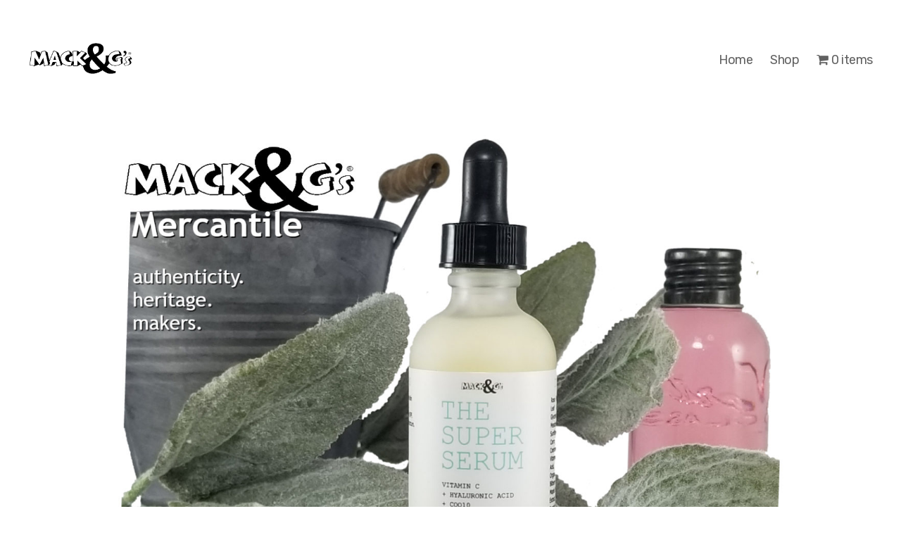

--- FILE ---
content_type: text/html; charset=UTF-8
request_url: https://mackandgs.com/
body_size: 13849
content:
<!DOCTYPE html><html class="no-js" lang="en-US" prefix="og: https://ogp.me/ns#"><head><meta charset="UTF-8"><meta name="viewport" content="width=device-width, initial-scale=1.0"><link rel="profile" href="https://gmpg.org/xfn/11"><style>img:is([sizes="auto" i],[sizes^="auto," i]){contain-intrinsic-size:3000px 1500px}</style> <script data-cfasync="false" data-pagespeed-no-defer>var pys_datalayer_name = "dataLayer";
	window.dataLayer = window.dataLayer || [];</script> <title>Home - Mack&amp;G&#039;s</title><link rel="stylesheet" href="https://fonts.googleapis.com/css?family=Roboto%3A100%2C100italic%2C200%2C200italic%2C300%2C300italic%2C400%2C400italic%2C500%2C500italic%2C600%2C600italic%2C700%2C700italic%2C800%2C800italic%2C900%2C900italic%7CRoboto%20Slab%3A100%2C100italic%2C200%2C200italic%2C300%2C300italic%2C400%2C400italic%2C500%2C500italic%2C600%2C600italic%2C700%2C700italic%2C800%2C800italic%2C900%2C900italic%7CRubik%3Awght%40300%3B400%3B700%3B900&#038;display=swap" /><link rel="stylesheet" href="https://mackandgs.com/wp-content/cache/min/1/f082ca5ae32cb4ed6f4561bae21a1977.css" data-minify="1" /><meta name="description" content="In 1973 my parents (Mack &amp; Gloria) began selling their handcrafted skincare, jewelry, and leather goods to friends and family. As young adults in the"/><meta name="robots" content="follow, index, max-snippet:-1, max-video-preview:-1, max-image-preview:large"/><link rel="canonical" href="https://mackandgs.com/" /><meta property="og:locale" content="en_US" /><meta property="og:type" content="website" /><meta property="og:title" content="Home - Mack&amp;G&#039;s" /><meta property="og:description" content="In 1973 my parents (Mack &amp; Gloria) began selling their handcrafted skincare, jewelry, and leather goods to friends and family. As young adults in the" /><meta property="og:url" content="https://mackandgs.com/" /><meta property="og:site_name" content="Mack&amp;G&#039;s" /><meta property="og:updated_time" content="2020-09-17T23:11:52+00:00" /><meta property="og:image" content="https://mackandgs.com/wp-content/uploads/2020/08/Mack-Homepage-Banner-1.jpg" /><meta property="og:image:secure_url" content="https://mackandgs.com/wp-content/uploads/2020/08/Mack-Homepage-Banner-1.jpg" /><meta property="og:image:width" content="1600" /><meta property="og:image:height" content="1066" /><meta property="og:image:alt" content="Home" /><meta property="og:image:type" content="image/jpeg" /><meta property="article:published_time" content="2020-07-23T09:29:07+00:00" /><meta property="article:modified_time" content="2020-09-17T23:11:52+00:00" /><meta name="twitter:card" content="summary_large_image" /><meta name="twitter:title" content="Home - Mack&amp;G&#039;s" /><meta name="twitter:description" content="In 1973 my parents (Mack &amp; Gloria) began selling their handcrafted skincare, jewelry, and leather goods to friends and family. As young adults in the" /><meta name="twitter:image" content="https://mackandgs.com/wp-content/uploads/2020/08/Mack-Homepage-Banner-1.jpg" /><meta name="twitter:label1" content="Written by" /><meta name="twitter:data1" content="Mack" /><meta name="twitter:label2" content="Time to read" /><meta name="twitter:data2" content="Less than a minute" /> <script type="application/ld+json" class="rank-math-schema">{"@context":"https://schema.org","@graph":[{"@type":"Organization","@id":"https://mackandgs.com/#organization","name":"Mack&amp;G\\'s","url":"https://mackandgs.com","logo":{"@type":"ImageObject","@id":"https://mackandgs.com/#logo","url":"https://mackandgs.com/wp-content/uploads/2020/08/Mack-Gs-Logo-Square.jpg","contentUrl":"https://mackandgs.com/wp-content/uploads/2020/08/Mack-Gs-Logo-Square.jpg","caption":"Mack&amp;G\\'s","inLanguage":"en-US","width":"950","height":"950"}},{"@type":"WebSite","@id":"https://mackandgs.com/#website","url":"https://mackandgs.com","name":"Mack&amp;G\\'s","publisher":{"@id":"https://mackandgs.com/#organization"},"inLanguage":"en-US","potentialAction":{"@type":"SearchAction","target":"https://mackandgs.com/?s={search_term_string}","query-input":"required name=search_term_string"}},{"@type":"ImageObject","@id":"https://mackandgs.com/wp-content/uploads/2020/08/Mack-Homepage-Banner-1.jpg","url":"https://mackandgs.com/wp-content/uploads/2020/08/Mack-Homepage-Banner-1.jpg","width":"200","height":"200","inLanguage":"en-US"},{"@type":"WebPage","@id":"https://mackandgs.com/#webpage","url":"https://mackandgs.com/","name":"Home - Mack&amp;G&#039;s","datePublished":"2020-07-23T09:29:07+00:00","dateModified":"2020-09-17T23:11:52+00:00","about":{"@id":"https://mackandgs.com/#organization"},"isPartOf":{"@id":"https://mackandgs.com/#website"},"primaryImageOfPage":{"@id":"https://mackandgs.com/wp-content/uploads/2020/08/Mack-Homepage-Banner-1.jpg"},"inLanguage":"en-US"},{"@type":"Article","headline":"Home - Mack&amp;G&#039;s","datePublished":"2020-07-23T09:29:07+00:00","dateModified":"2020-09-17T23:11:52+00:00","author":{"@type":"Person","name":"Mack"},"name":"Home - Mack&amp;G&#039;s","@id":"https://mackandgs.com/#schema-3332","isPartOf":{"@id":"https://mackandgs.com/#webpage"},"publisher":{"@id":"https://mackandgs.com/#organization"},"image":{"@id":"https://mackandgs.com/wp-content/uploads/2020/08/Mack-Homepage-Banner-1.jpg"},"inLanguage":"en-US","mainEntityOfPage":{"@id":"https://mackandgs.com/#webpage"}}]}</script> <meta name="p:domain_verify" content="f41e7faa1ec0130869bbcdc4802682af" />   <link rel='dns-prefetch' href='//www.googletagmanager.com' /><link rel='dns-prefetch' href='//www.googletagservices.com' /><link rel='dns-prefetch' href='//adservice.google.com' /><link rel='dns-prefetch' href='//pagead2.googlesyndication.com' /><link rel='dns-prefetch' href='//tpc.googlesyndication.com' /><link rel='dns-prefetch' href='//maps.googleapis.com' /><link rel='dns-prefetch' href='//maps.gstatic.com' /><link rel='dns-prefetch' href='//fonts.googleapis.com' /><link rel='dns-prefetch' href='//fonts.gstatic.com' /><link rel='dns-prefetch' href='//ajax.googleapis.com' /><link rel='dns-prefetch' href='//apis.google.com' /><link rel='dns-prefetch' href='//google-analytics.com' /><link rel='dns-prefetch' href='//www.google-analytics.com' /><link rel='dns-prefetch' href='//ssl.google-analytics.com' /><link rel='dns-prefetch' href='//youtube.com' /><link rel='dns-prefetch' href='//api.pinterest.com' /><link rel='dns-prefetch' href='//connect.facebook.net' /><link rel='dns-prefetch' href='//cdnjs.cloudflare.com' /><link rel='dns-prefetch' href='//pixel.wp.com' /><link rel='dns-prefetch' href='//platform.twitter.com' /><link rel='dns-prefetch' href='//syndication.twitter.com' /><link rel='dns-prefetch' href='//platform.instagram.com' /><link rel='dns-prefetch' href='//s0.wp.com' /><link rel='dns-prefetch' href='//s1.wp.com' /><link rel='dns-prefetch' href='//s2.wp.com' /><link rel='dns-prefetch' href='//s.gravatar.com' /><link rel='dns-prefetch' href='//0.gravatar.com' /><link rel='dns-prefetch' href='//2.gravatar.com' /><link rel='dns-prefetch' href='//1.gravatar.com' /><link rel='dns-prefetch' href='//stats.wp.com' /><link rel='dns-prefetch' href='//i.ytimg.com' /><link rel='dns-prefetch' href='//code.jquery.com' /><link rel='dns-prefetch' href='//stackpath.bootstrapcdn.com' /><link rel='dns-prefetch' href='//use.fontawesome.com' /><link rel='dns-prefetch' href='//ad.doubleclick.net' /><link rel='dns-prefetch' href='//googleads.g.doubleclick.net' /><link rel='dns-prefetch' href='//stats.g.doubleclick.net' /><link rel='dns-prefetch' href='//cm.g.doubleclick.net' /><link rel='dns-prefetch' href='//s0.2mdn.net' /><link rel='dns-prefetch' href='//storage.googleapis.com' /><link rel='dns-prefetch' href='//www.gstatic.com' /><link rel='dns-prefetch' href='//lh3.googleusercontent.com' /><link rel='dns-prefetch' href='//lh4.googleusercontent.com' /><link rel='dns-prefetch' href='//lh5.googleusercontent.com' /><link rel='dns-prefetch' href='//lh6.googleusercontent.com' /><link rel='dns-prefetch' href='//static.doubleclick.net' /><link rel='dns-prefetch' href='//vr.google.com' /><link rel='dns-prefetch' href='//csi.gstatic.com' /><link href='https://fonts.gstatic.com' crossorigin rel='preconnect' /><link rel="alternate" type="application/rss+xml" title="Mack&amp;G&#039;s &raquo; Feed" href="https://mackandgs.com/feed/" /><link rel="alternate" type="application/rss+xml" title="Mack&amp;G&#039;s &raquo; Comments Feed" href="https://mackandgs.com/comments/feed/" /><style id='wp-emoji-styles-inline-css'>img.wp-smiley,img.emoji{display:inline!important;border:none!important;box-shadow:none!important;height:1em!important;width:1em!important;margin:0 0.07em!important;vertical-align:-0.1em!important;background:none!important;padding:0!important}</style><style id='classic-theme-styles-inline-css'>
/*! This file is auto-generated */
.wp-block-button__link{color:#fff;background-color:#32373c;border-radius:9999px;box-shadow:none;text-decoration:none;padding:calc(.667em + 2px) calc(1.333em + 2px);font-size:1.125em}.wp-block-file__button{background:#32373c;color:#fff;text-decoration:none}</style><style id='global-styles-inline-css'>:root{--wp--preset--aspect-ratio--square:1;--wp--preset--aspect-ratio--4-3:4/3;--wp--preset--aspect-ratio--3-4:3/4;--wp--preset--aspect-ratio--3-2:3/2;--wp--preset--aspect-ratio--2-3:2/3;--wp--preset--aspect-ratio--16-9:16/9;--wp--preset--aspect-ratio--9-16:9/16;--wp--preset--color--black:#000;--wp--preset--color--cyan-bluish-gray:#abb8c3;--wp--preset--color--white:#fff;--wp--preset--color--pale-pink:#f78da7;--wp--preset--color--vivid-red:#cf2e2e;--wp--preset--color--luminous-vivid-orange:#ff6900;--wp--preset--color--luminous-vivid-amber:#fcb900;--wp--preset--color--light-green-cyan:#7bdcb5;--wp--preset--color--vivid-green-cyan:#00d084;--wp--preset--color--pale-cyan-blue:#8ed1fc;--wp--preset--color--vivid-cyan-blue:#0693e3;--wp--preset--color--vivid-purple:#9b51e0;--wp--preset--color--accent:#cd2653;--wp--preset--color--primary:#000;--wp--preset--color--secondary:#6d6d6d;--wp--preset--color--subtle-background:#dcd7ca;--wp--preset--color--background:#fff;--wp--preset--gradient--vivid-cyan-blue-to-vivid-purple:linear-gradient(135deg,rgba(6,147,227,1) 0%,rgb(155,81,224) 100%);--wp--preset--gradient--light-green-cyan-to-vivid-green-cyan:linear-gradient(135deg,rgb(122,220,180) 0%,rgb(0,208,130) 100%);--wp--preset--gradient--luminous-vivid-amber-to-luminous-vivid-orange:linear-gradient(135deg,rgba(252,185,0,1) 0%,rgba(255,105,0,1) 100%);--wp--preset--gradient--luminous-vivid-orange-to-vivid-red:linear-gradient(135deg,rgba(255,105,0,1) 0%,rgb(207,46,46) 100%);--wp--preset--gradient--very-light-gray-to-cyan-bluish-gray:linear-gradient(135deg,rgb(238,238,238) 0%,rgb(169,184,195) 100%);--wp--preset--gradient--cool-to-warm-spectrum:linear-gradient(135deg,rgb(74,234,220) 0%,rgb(151,120,209) 20%,rgb(207,42,186) 40%,rgb(238,44,130) 60%,rgb(251,105,98) 80%,rgb(254,248,76) 100%);--wp--preset--gradient--blush-light-purple:linear-gradient(135deg,rgb(255,206,236) 0%,rgb(152,150,240) 100%);--wp--preset--gradient--blush-bordeaux:linear-gradient(135deg,rgb(254,205,165) 0%,rgb(254,45,45) 50%,rgb(107,0,62) 100%);--wp--preset--gradient--luminous-dusk:linear-gradient(135deg,rgb(255,203,112) 0%,rgb(199,81,192) 50%,rgb(65,88,208) 100%);--wp--preset--gradient--pale-ocean:linear-gradient(135deg,rgb(255,245,203) 0%,rgb(182,227,212) 50%,rgb(51,167,181) 100%);--wp--preset--gradient--electric-grass:linear-gradient(135deg,rgb(202,248,128) 0%,rgb(113,206,126) 100%);--wp--preset--gradient--midnight:linear-gradient(135deg,rgb(2,3,129) 0%,rgb(40,116,252) 100%);--wp--preset--font-size--small:18px;--wp--preset--font-size--medium:20px;--wp--preset--font-size--large:26.25px;--wp--preset--font-size--x-large:42px;--wp--preset--font-size--normal:21px;--wp--preset--font-size--larger:32px;--wp--preset--font-family--inter:"Inter",sans-serif;--wp--preset--font-family--cardo:Cardo;--wp--preset--spacing--20:.44rem;--wp--preset--spacing--30:.67rem;--wp--preset--spacing--40:1rem;--wp--preset--spacing--50:1.5rem;--wp--preset--spacing--60:2.25rem;--wp--preset--spacing--70:3.38rem;--wp--preset--spacing--80:5.06rem;--wp--preset--shadow--natural:6px 6px 9px rgba(0,0,0,.2);--wp--preset--shadow--deep:12px 12px 50px rgba(0,0,0,.4);--wp--preset--shadow--sharp:6px 6px 0 rgba(0,0,0,.2);--wp--preset--shadow--outlined:6px 6px 0 -3px rgba(255,255,255,1),6px 6px rgba(0,0,0,1);--wp--preset--shadow--crisp:6px 6px 0 rgba(0,0,0,1)}:where(.is-layout-flex){gap:.5em}:where(.is-layout-grid){gap:.5em}body .is-layout-flex{display:flex}.is-layout-flex{flex-wrap:wrap;align-items:center}.is-layout-flex>:is(*,div){margin:0}body .is-layout-grid{display:grid}.is-layout-grid>:is(*,div){margin:0}:where(.wp-block-columns.is-layout-flex){gap:2em}:where(.wp-block-columns.is-layout-grid){gap:2em}:where(.wp-block-post-template.is-layout-flex){gap:1.25em}:where(.wp-block-post-template.is-layout-grid){gap:1.25em}.has-black-color{color:var(--wp--preset--color--black)!important}.has-cyan-bluish-gray-color{color:var(--wp--preset--color--cyan-bluish-gray)!important}.has-white-color{color:var(--wp--preset--color--white)!important}.has-pale-pink-color{color:var(--wp--preset--color--pale-pink)!important}.has-vivid-red-color{color:var(--wp--preset--color--vivid-red)!important}.has-luminous-vivid-orange-color{color:var(--wp--preset--color--luminous-vivid-orange)!important}.has-luminous-vivid-amber-color{color:var(--wp--preset--color--luminous-vivid-amber)!important}.has-light-green-cyan-color{color:var(--wp--preset--color--light-green-cyan)!important}.has-vivid-green-cyan-color{color:var(--wp--preset--color--vivid-green-cyan)!important}.has-pale-cyan-blue-color{color:var(--wp--preset--color--pale-cyan-blue)!important}.has-vivid-cyan-blue-color{color:var(--wp--preset--color--vivid-cyan-blue)!important}.has-vivid-purple-color{color:var(--wp--preset--color--vivid-purple)!important}.has-black-background-color{background-color:var(--wp--preset--color--black)!important}.has-cyan-bluish-gray-background-color{background-color:var(--wp--preset--color--cyan-bluish-gray)!important}.has-white-background-color{background-color:var(--wp--preset--color--white)!important}.has-pale-pink-background-color{background-color:var(--wp--preset--color--pale-pink)!important}.has-vivid-red-background-color{background-color:var(--wp--preset--color--vivid-red)!important}.has-luminous-vivid-orange-background-color{background-color:var(--wp--preset--color--luminous-vivid-orange)!important}.has-luminous-vivid-amber-background-color{background-color:var(--wp--preset--color--luminous-vivid-amber)!important}.has-light-green-cyan-background-color{background-color:var(--wp--preset--color--light-green-cyan)!important}.has-vivid-green-cyan-background-color{background-color:var(--wp--preset--color--vivid-green-cyan)!important}.has-pale-cyan-blue-background-color{background-color:var(--wp--preset--color--pale-cyan-blue)!important}.has-vivid-cyan-blue-background-color{background-color:var(--wp--preset--color--vivid-cyan-blue)!important}.has-vivid-purple-background-color{background-color:var(--wp--preset--color--vivid-purple)!important}.has-black-border-color{border-color:var(--wp--preset--color--black)!important}.has-cyan-bluish-gray-border-color{border-color:var(--wp--preset--color--cyan-bluish-gray)!important}.has-white-border-color{border-color:var(--wp--preset--color--white)!important}.has-pale-pink-border-color{border-color:var(--wp--preset--color--pale-pink)!important}.has-vivid-red-border-color{border-color:var(--wp--preset--color--vivid-red)!important}.has-luminous-vivid-orange-border-color{border-color:var(--wp--preset--color--luminous-vivid-orange)!important}.has-luminous-vivid-amber-border-color{border-color:var(--wp--preset--color--luminous-vivid-amber)!important}.has-light-green-cyan-border-color{border-color:var(--wp--preset--color--light-green-cyan)!important}.has-vivid-green-cyan-border-color{border-color:var(--wp--preset--color--vivid-green-cyan)!important}.has-pale-cyan-blue-border-color{border-color:var(--wp--preset--color--pale-cyan-blue)!important}.has-vivid-cyan-blue-border-color{border-color:var(--wp--preset--color--vivid-cyan-blue)!important}.has-vivid-purple-border-color{border-color:var(--wp--preset--color--vivid-purple)!important}.has-vivid-cyan-blue-to-vivid-purple-gradient-background{background:var(--wp--preset--gradient--vivid-cyan-blue-to-vivid-purple)!important}.has-light-green-cyan-to-vivid-green-cyan-gradient-background{background:var(--wp--preset--gradient--light-green-cyan-to-vivid-green-cyan)!important}.has-luminous-vivid-amber-to-luminous-vivid-orange-gradient-background{background:var(--wp--preset--gradient--luminous-vivid-amber-to-luminous-vivid-orange)!important}.has-luminous-vivid-orange-to-vivid-red-gradient-background{background:var(--wp--preset--gradient--luminous-vivid-orange-to-vivid-red)!important}.has-very-light-gray-to-cyan-bluish-gray-gradient-background{background:var(--wp--preset--gradient--very-light-gray-to-cyan-bluish-gray)!important}.has-cool-to-warm-spectrum-gradient-background{background:var(--wp--preset--gradient--cool-to-warm-spectrum)!important}.has-blush-light-purple-gradient-background{background:var(--wp--preset--gradient--blush-light-purple)!important}.has-blush-bordeaux-gradient-background{background:var(--wp--preset--gradient--blush-bordeaux)!important}.has-luminous-dusk-gradient-background{background:var(--wp--preset--gradient--luminous-dusk)!important}.has-pale-ocean-gradient-background{background:var(--wp--preset--gradient--pale-ocean)!important}.has-electric-grass-gradient-background{background:var(--wp--preset--gradient--electric-grass)!important}.has-midnight-gradient-background{background:var(--wp--preset--gradient--midnight)!important}.has-small-font-size{font-size:var(--wp--preset--font-size--small)!important}.has-medium-font-size{font-size:var(--wp--preset--font-size--medium)!important}.has-large-font-size{font-size:var(--wp--preset--font-size--large)!important}.has-x-large-font-size{font-size:var(--wp--preset--font-size--x-large)!important}:where(.wp-block-post-template.is-layout-flex){gap:1.25em}:where(.wp-block-post-template.is-layout-grid){gap:1.25em}:where(.wp-block-columns.is-layout-flex){gap:2em}:where(.wp-block-columns.is-layout-grid){gap:2em}:root :where(.wp-block-pullquote){font-size:1.5em;line-height:1.6}</style><style id='wpmenucart-icons-inline-css'>@font-face{font-family:WPMenuCart;src:url(https://mackandgs.com/wp-content/plugins/woocommerce-menu-bar-cart/assets/fonts/WPMenuCart.eot);src:url(https://mackandgs.com/wp-content/plugins/woocommerce-menu-bar-cart/assets/fonts/WPMenuCart.eot?#iefix) format('embedded-opentype'),url(https://mackandgs.com/wp-content/plugins/woocommerce-menu-bar-cart/assets/fonts/WPMenuCart.woff2) format('woff2'),url(https://mackandgs.com/wp-content/plugins/woocommerce-menu-bar-cart/assets/fonts/WPMenuCart.woff) format('woff'),url(https://mackandgs.com/wp-content/plugins/woocommerce-menu-bar-cart/assets/fonts/WPMenuCart.ttf) format('truetype'),url(https://mackandgs.com/wp-content/plugins/woocommerce-menu-bar-cart/assets/fonts/WPMenuCart.svg#WPMenuCart) format('svg');font-weight:400;font-style:normal;font-display:swap}</style><link rel='stylesheet' id='woocommerce-smallscreen-css' href='https://mackandgs.com/wp-content/plugins/woocommerce/assets/css/woocommerce-smallscreen.css?ver=9.4.4' media='only screen and (max-width: 768px)' /><style id='woocommerce-inline-inline-css'>.woocommerce form .form-row .required{visibility:visible}</style><style id='twentytwenty-style-inline-css'>.color-accent,.color-accent-hover:hover,.color-accent-hover:focus,:root .has-accent-color,.has-drop-cap:not(:focus):first-letter,.wp-block-button.is-style-outline,a{color:#cd2653}blockquote,.border-color-accent,.border-color-accent-hover:hover,.border-color-accent-hover:focus{border-color:#cd2653}button,.button,.faux-button,.wp-block-button__link,.wp-block-file .wp-block-file__button,input[type="button"],input[type="reset"],input[type="submit"],.bg-accent,.bg-accent-hover:hover,.bg-accent-hover:focus,:root .has-accent-background-color,.comment-reply-link{background-color:#cd2653}.fill-children-accent,.fill-children-accent *{fill:#cd2653}body,.entry-title a,:root .has-primary-color{color:#000}:root .has-primary-background-color{background-color:#000}cite,figcaption,.wp-caption-text,.post-meta,.entry-content .wp-block-archives li,.entry-content .wp-block-categories li,.entry-content .wp-block-latest-posts li,.wp-block-latest-comments__comment-date,.wp-block-latest-posts__post-date,.wp-block-embed figcaption,.wp-block-image figcaption,.wp-block-pullquote cite,.comment-metadata,.comment-respond .comment-notes,.comment-respond .logged-in-as,.pagination .dots,.entry-content hr:not(.has-background),hr.styled-separator,:root .has-secondary-color{color:#6d6d6d}:root .has-secondary-background-color{background-color:#6d6d6d}pre,fieldset,input,textarea,table,table *,hr{border-color:#dcd7ca}caption,code,code,kbd,samp,.wp-block-table.is-style-stripes tbody tr:nth-child(odd),:root .has-subtle-background-background-color{background-color:#dcd7ca}.wp-block-table.is-style-stripes{border-bottom-color:#dcd7ca}.wp-block-latest-posts.is-grid li{border-top-color:#dcd7ca}:root .has-subtle-background-color{color:#dcd7ca}body:not(.overlay-header) .primary-menu>li>a,body:not(.overlay-header) .primary-menu>li>.icon,.modal-menu a,.footer-menu a,.footer-widgets a:where(:not(.wp-block-button__link)),#site-footer .wp-block-button.is-style-outline,.wp-block-pullquote:before,.singular:not(.overlay-header) .entry-header a,.archive-header a,.header-footer-group .color-accent,.header-footer-group .color-accent-hover:hover{color:#cd2653}.social-icons a,#site-footer button:not(.toggle),#site-footer .button,#site-footer .faux-button,#site-footer .wp-block-button__link,#site-footer .wp-block-file__button,#site-footer input[type="button"],#site-footer input[type="reset"],#site-footer input[type="submit"]{background-color:#cd2653}.header-footer-group,body:not(.overlay-header) #site-header .toggle,.menu-modal .toggle{color:#000}body:not(.overlay-header) .primary-menu ul{background-color:#000}body:not(.overlay-header) .primary-menu>li>ul:after{border-bottom-color:#000}body:not(.overlay-header) .primary-menu ul ul:after{border-left-color:#000}.site-description,body:not(.overlay-header) .toggle-inner .toggle-text,.widget .post-date,.widget .rss-date,.widget_archive li,.widget_categories li,.widget cite,.widget_pages li,.widget_meta li,.widget_nav_menu li,.powered-by-wordpress,.footer-credits .privacy-policy,.to-the-top,.singular .entry-header .post-meta,.singular:not(.overlay-header) .entry-header .post-meta a{color:#6d6d6d}.header-footer-group pre,.header-footer-group fieldset,.header-footer-group input,.header-footer-group textarea,.header-footer-group table,.header-footer-group table *,.footer-nav-widgets-wrapper,#site-footer,.menu-modal nav *,.footer-widgets-outer-wrapper,.footer-top{border-color:#dcd7ca}.header-footer-group table caption,body:not(.overlay-header) .header-inner .toggle-wrapper::before{background-color:#dcd7ca}</style><link rel='stylesheet' id='twentytwenty-print-style-css' href='https://mackandgs.com/wp-content/themes/twentytwenty/print.css?ver=2.8' media='print' /><link rel="preconnect" href="https://fonts.gstatic.com/" crossorigin><script id="woocommerce-google-analytics-integration-gtag-js-after">/* Google Analytics for WooCommerce (gtag.js) */
					window.dataLayer = window.dataLayer || [];
					function gtag(){dataLayer.push(arguments);}
					// Set up default consent state.
					for ( const mode of [{"analytics_storage":"denied","ad_storage":"denied","ad_user_data":"denied","ad_personalization":"denied","region":["AT","BE","BG","HR","CY","CZ","DK","EE","FI","FR","DE","GR","HU","IS","IE","IT","LV","LI","LT","LU","MT","NL","NO","PL","PT","RO","SK","SI","ES","SE","GB","CH"]}] || [] ) {
						gtag( "consent", "default", { "wait_for_update": 500, ...mode } );
					}
					gtag("js", new Date());
					gtag("set", "developer_id.dOGY3NW", true);
					gtag("config", "UA-177073403-1", {"track_404":true,"allow_google_signals":false,"logged_in":false,"linker":{"domains":[],"allow_incoming":false},"custom_map":{"dimension1":"logged_in"}});</script> <script src="https://mackandgs.com/wp-includes/js/jquery/jquery.min.js?ver=3.7.1" id="jquery-core-js"></script>  <script id="wc-add-to-cart-js-extra">var wc_add_to_cart_params = {"ajax_url":"\/wp-admin\/admin-ajax.php","wc_ajax_url":"https:\/\/mackandgs.com\/?wc-ajax=%%endpoint%%","i18n_view_cart":"View cart","cart_url":"https:\/\/mackandgs.com\/cart\/","is_cart":"","cart_redirect_after_add":"yes"};</script>   <script id="woocommerce-js-extra">var woocommerce_params = {"ajax_url":"\/wp-admin\/admin-ajax.php","wc_ajax_url":"https:\/\/mackandgs.com\/?wc-ajax=%%endpoint%%"};</script>     <script id="pys-js-extra">var pysOptions = {"staticEvents":[],"dynamicEvents":[],"triggerEvents":[],"triggerEventTypes":[],"debug":"","siteUrl":"https:\/\/mackandgs.com","ajaxUrl":"https:\/\/mackandgs.com\/wp-admin\/admin-ajax.php","ajax_event":"09a8f735f5","enable_remove_download_url_param":"1","cookie_duration":"7","last_visit_duration":"60","enable_success_send_form":"","ajaxForServerEvent":"1","ajaxForServerStaticEvent":"1","send_external_id":"1","external_id_expire":"180","google_consent_mode":"1","gdpr":{"ajax_enabled":false,"all_disabled_by_api":false,"facebook_disabled_by_api":false,"analytics_disabled_by_api":false,"google_ads_disabled_by_api":false,"pinterest_disabled_by_api":false,"bing_disabled_by_api":false,"externalID_disabled_by_api":false,"facebook_prior_consent_enabled":true,"analytics_prior_consent_enabled":true,"google_ads_prior_consent_enabled":null,"pinterest_prior_consent_enabled":true,"bing_prior_consent_enabled":true,"cookiebot_integration_enabled":false,"cookiebot_facebook_consent_category":"marketing","cookiebot_analytics_consent_category":"statistics","cookiebot_tiktok_consent_category":"marketing","cookiebot_google_ads_consent_category":null,"cookiebot_pinterest_consent_category":"marketing","cookiebot_bing_consent_category":"marketing","consent_magic_integration_enabled":false,"real_cookie_banner_integration_enabled":false,"cookie_notice_integration_enabled":false,"cookie_law_info_integration_enabled":false,"analytics_storage":{"enabled":true,"value":"granted","filter":false},"ad_storage":{"enabled":true,"value":"granted","filter":false},"ad_user_data":{"enabled":true,"value":"granted","filter":false},"ad_personalization":{"enabled":true,"value":"granted","filter":false}},"cookie":{"disabled_all_cookie":false,"disabled_start_session_cookie":false,"disabled_advanced_form_data_cookie":false,"disabled_landing_page_cookie":false,"disabled_first_visit_cookie":false,"disabled_trafficsource_cookie":false,"disabled_utmTerms_cookie":false,"disabled_utmId_cookie":false},"tracking_analytics":{"TrafficSource":"direct","TrafficLanding":"undefined","TrafficUtms":[],"TrafficUtmsId":[]},"woo":{"enabled":true,"enabled_save_data_to_orders":true,"addToCartOnButtonEnabled":true,"addToCartOnButtonValueEnabled":true,"addToCartOnButtonValueOption":"price","singleProductId":null,"removeFromCartSelector":"form.woocommerce-cart-form .remove","addToCartCatchMethod":"add_cart_hook","is_order_received_page":false,"containOrderId":false},"edd":{"enabled":false}};</script>  <link rel="https://api.w.org/" href="https://mackandgs.com/wp-json/" /><link rel="alternate" title="JSON" type="application/json" href="https://mackandgs.com/wp-json/wp/v2/pages/17" /><link rel="EditURI" type="application/rsd+xml" title="RSD" href="https://mackandgs.com/xmlrpc.php?rsd" /><meta name="generator" content="WordPress 6.7.4" /><link rel='shortlink' href='https://mackandgs.com/' /><link rel="alternate" title="oEmbed (JSON)" type="application/json+oembed" href="https://mackandgs.com/wp-json/oembed/1.0/embed?url=https%3A%2F%2Fmackandgs.com%2F" /><link rel="alternate" title="oEmbed (XML)" type="text/xml+oembed" href="https://mackandgs.com/wp-json/oembed/1.0/embed?url=https%3A%2F%2Fmackandgs.com%2F&#038;format=xml" />  <script async src="https://www.googletagmanager.com/gtag/js?id=G-MP1P4S3WRZ"></script> <script>window.dataLayer = window.dataLayer || [];
  function gtag(){dataLayer.push(arguments);}
  gtag('js', new Date());

  gtag('config', 'G-MP1P4S3WRZ');</script>  <script async src="https://www.googletagmanager.com/gtag/js?id=UA-177073403-1"></script> <script>window.dataLayer = window.dataLayer || [];
  function gtag(){dataLayer.push(arguments);}
  gtag('js', new Date());

  gtag('config', 'UA-177073403-1');</script>    <noscript><style>.woocommerce-product-gallery{opacity:1!important}</style></noscript><meta name="generator" content="Elementor 3.26.4; features: additional_custom_breakpoints; settings: css_print_method-external, google_font-enabled, font_display-auto"><style>.e-con.e-parent:nth-of-type(n+4):not(.e-lazyloaded):not(.e-no-lazyload),.e-con.e-parent:nth-of-type(n+4):not(.e-lazyloaded):not(.e-no-lazyload) *{background-image:none!important}@media screen and (max-height:1024px){.e-con.e-parent:nth-of-type(n+3):not(.e-lazyloaded):not(.e-no-lazyload),.e-con.e-parent:nth-of-type(n+3):not(.e-lazyloaded):not(.e-no-lazyload) *{background-image:none!important}}@media screen and (max-height:640px){.e-con.e-parent:nth-of-type(n+2):not(.e-lazyloaded):not(.e-no-lazyload),.e-con.e-parent:nth-of-type(n+2):not(.e-lazyloaded):not(.e-no-lazyload) *{background-image:none!important}}</style><style id="custom-background-css">body.custom-background{background-color:#fff}</style>  <style class='wp-fonts-local'>@font-face{font-family:Inter;font-style:normal;font-weight:300 900;font-display:fallback;src:url(https://mackandgs.com/wp-content/plugins/woocommerce/assets/fonts/Inter-VariableFont_slnt,wght.woff2) format('woff2');font-stretch:normal}@font-face{font-family:Cardo;font-style:normal;font-weight:400;font-display:fallback;src:url(https://mackandgs.com/wp-content/plugins/woocommerce/assets/fonts/cardo_normal_400.woff2) format('woff2')}</style><link rel="icon" href="https://mackandgs.com/wp-content/uploads/2020/08/cropped-Mack-Gs-Logo-Square-1-32x32.jpg" sizes="32x32" /><link rel="icon" href="https://mackandgs.com/wp-content/uploads/2020/08/cropped-Mack-Gs-Logo-Square-1-192x192.jpg" sizes="192x192" /><link rel="apple-touch-icon" href="https://mackandgs.com/wp-content/uploads/2020/08/cropped-Mack-Gs-Logo-Square-1-180x180.jpg" /><meta name="msapplication-TileImage" content="https://mackandgs.com/wp-content/uploads/2020/08/cropped-Mack-Gs-Logo-Square-1-270x270.jpg" /><style id="wp-custom-css">body,a,p,h1,h2,h3,h4{font-family:'Rubik',Arial,Helvetica,sans-serif;font-weight:300!important}h1,h2,h3,h4,.elementor-heading-title{font-family:'Rubik',Arial,Helvetica,sans-serif!important;font-weight:300!important;font-style:normal!important;text-transform:none;color:#333!important}h1,h2,h3{text-rendering:optimizeLegibility}.home h1.entry-title{display:none}a{text-decoration:none!important}body:not(.overlay-header) .primary-menu>li>a,body:not(.overlay-header) .primary-menu>li>.icon,.modal-menu a,.footer-menu a,.footer-widgets a,#site-footer .wp-block-button.is-style-outline,.wp-block-pullquote:before,.singular:not(.overlay-header) .entry-header a,.archive-header a,.header-footer-group .color-accent,.header-footer-group .color-accent-hover:hover{color:#616161!important}body.template-full-width .entry-content>*:not(.alignwide):not(.alignfull):not(.alignleft):not(.alignright):not(.is-style-wide),body.template-full-width [class*="__inner-container"]>*:not(.alignwide):not(.alignfull):not(.alignleft):not(.alignright):not(.is-style-wide){max-width:168rem!important}.singular .entry-header{padding:0rem 0!important}section{padding:0rem 0!important}.elementor-widget-text-editor{font-family:'Rubik',Arial,Helvetica,sans-serif!important;font-weight:300!important;font-size:1.8rem!important}.elementor-widget:not(:last-child){margin-bottom:0px!important}.elementor-image img{width:100%;max-width:1300px!important}.elementor-col-33 .elementor-image img,.elementor-col-50 .elementor-image img{width:100%;max-width:400px!important}@media (min-width:700px){.entry-content h1,.entry-content h2,.entry-content h3,.entry-content h4,.entry-content h5{margin:2rem auto 2rem!important}.entry-content h1{font-size:6rem}.entry-content h2{font-size:5rem}.entry-content h3{font-size:3.5rem;line-height:4rem}.entry-content h4{font-size:2.5rem;line-height:3rem}.entry-content h5{font-size:2rem;line-height:2.5rem}}.elementor-button-wrapper{margin-top:10px;margin-bottom:20px}@media (max-width:767px) and (min-width:1px){.elementor-image-gallery .gallery.gallery-columns-2 .gallery-item,.elementor-image-gallery .gallery.gallery-columns-3 .gallery-item,.elementor-image-gallery .gallery.gallery-columns-4 .gallery-item,.elementor-image-gallery .gallery.gallery-columns-5 .gallery-item,.elementor-image-gallery .gallery.gallery-columns-6 .gallery-item,.elementor-image-gallery .gallery.gallery-columns-7 .gallery-item,.elementor-image-gallery .gallery.gallery-columns-8 .gallery-item,.elementor-image-gallery .gallery.gallery-columns-9 .gallery-item,.elementor-image-gallery .gallery.gallery-columns-10 .gallery-item{max-width:16.6%!important}.gallery{margin-bottom:10px!important}.gallery-item{margin:.2em 0;padding:0 0.1em!important}.entry-content>*:not(.alignwide):not(.alignfull):not(.alignleft):not(.alignright):not(.is-style-wide){max-width:58rem;width:calc(100% - 1rem)!important}.entry-content h1,.entry-content h2,.entry-content h3,.entry-content h4,.entry-content h5,.entry-content h6{margin:1rem auto 1rem!important}.entry-content h3,.entry-content h4{font-size:16px;line-height:20px!important}.elementor-button-wrapper{margin-top:5px;margin-bottom:10px}.elementor-button{padding:10px 30px 10px 30px!important}}.powered-by-wordpress{display:none}.header-inner{padding:1rem 0}section{padding:0rem 20px!important}@media (min-width:700px){.site-logo img{max-height:15rem}}.woocommerce-tabs{margin:4rem auto;max-width:920px}button,.button,.faux-button,.wp-block-button__link,.wp-block-file .wp-block-file__button,input[type="button"],input[type="reset"],input[type="submit"],.bg-accent,.bg-accent-hover:hover,.bg-accent-hover:focus,:root .has-accent-background-color,.comment-reply-link{background-color:#b49761}.woocommercebestsellingproducts a.product_type_simple.add_to_cart_button.ajax_add_to_cart,.woocommercebestsellingproducts a.added_to_cart{background-color:#b49761}.footer-widgets p a img{max-width:50px!important;display:inline;margin-bottom:0rem;margin-top:0rem}.footer-widgets .widget{display:table}.footer-widgets-outer-wrapper{border-top:1px solid #dcd7ca}.footer-widgets h2{font-size:2.7rem}a.about_paypal{display:none}#site-content .woocommerce-error,#site-content .woocommerce-info{width:100%}.sku_wrapper{display:block}.woocommerce-error,.woocommerce-info,.woocommerce-message{display:table;margin-bottom:1rem}.eh_pay_with_amazon_button,.eh_pay_with_amazon_description{padding:.2em 0;line-height:15px}.product-quantity,.product-total{min-width:100px}@media (max-width:700px){.woocommerce-checkout #payment ul.payment_methods li img.stripe-icon{max-width:25px}.wc_payment_method .payment_box fieldset{padding:.1rem}.wc_payment_method .payment_box{padding:.2rem}}.woocommerce .content-area .site-main{margin:0 1vw}@media (max-width:700px){.elementor-widget-text-editor{font-size:1.4rem!important}.woocommerce-message a{width:100%}.woocommerce-privacy-policy-text p{font-size:13px!important}}li.wc_payment_method{margin:.5rem 0 0 0}.woocommerce-checkout-review-order ul{margin:2rem 0 2rem}.woocommerce-terms-and-conditions-wrapper{margin-bottom:1rem}.featured-media{margin-bottom:20px}ul.post-meta{font-size:.6em;margin-bottom:10px}@media (min-width:700px){h2{font-size:3rem!important}h1{font-size:4rem!important}.featured-media img{max-width:700px!important;margin:0 auto}}@media (max-width:700px){h2{font-size:3rem!important}h1{font-size:2.7rem!important}.header-inner{padding:0rem 0}.section-inner{max-width:120rem;width:calc(100% - 2rem)}.site-logo img{max-height:8rem}}.post-meta li{margin:.5rem 0 0 1rem}.toggle.nav-toggle.mobile-nav-toggle{max-height:50px}@media (min-width:700px){.archive-header{padding:1rem 0}}@media (min-width:700px){body:not(.singular) main>article:first-of-type{padding:2rem 0 0}}.entry-content .button{display:table;margin:30px 0}.archive .entry-categories-inner{display:none}.home .comments-wrapper,.woocommerce-page .comments-wrapper,{display:none}th.woocommerce-product-attributes-item__label{width:30%}.wc-tab h2{display:none}</style></head><body class="home page-template page-template-templates page-template-template-full-width page-template-templatestemplate-full-width-php page page-id-17 custom-background wp-custom-logo wp-embed-responsive theme-twentytwenty woocommerce-no-js singular has-full-width-content missing-post-thumbnail has-no-pagination not-showing-comments hide-avatars template-full-width footer-top-visible elementor-default elementor-kit-123 elementor-page elementor-page-17"> <a class="skip-link screen-reader-text" href="#site-content">Skip to the content</a><header id="site-header" class="header-footer-group"><div class="header-inner section-inner"><div class="header-titles-wrapper"><div class="header-titles"><div class="site-logo faux-heading"><a href="https://mackandgs.com/" class="custom-logo-link" rel="home" aria-current="page"><img fetchpriority="high" width="950" height="950" src="https://mackandgs.com/wp-content/uploads/2020/08/Mack-Gs-Logo-Square.jpg" class="custom-logo" alt="Mack&amp;G&#039;s" decoding="async" srcset="https://mackandgs.com/wp-content/uploads/2020/08/Mack-Gs-Logo-Square.jpg 950w, https://mackandgs.com/wp-content/uploads/2020/08/Mack-Gs-Logo-Square-450x450.jpg 450w, https://mackandgs.com/wp-content/uploads/2020/08/Mack-Gs-Logo-Square-100x100.jpg 100w, https://mackandgs.com/wp-content/uploads/2020/08/Mack-Gs-Logo-Square-600x600.jpg 600w, https://mackandgs.com/wp-content/uploads/2020/08/Mack-Gs-Logo-Square-300x300.jpg 300w, https://mackandgs.com/wp-content/uploads/2020/08/Mack-Gs-Logo-Square-150x150.jpg 150w, https://mackandgs.com/wp-content/uploads/2020/08/Mack-Gs-Logo-Square-768x768.jpg 768w" sizes="(max-width: 950px) 100vw, 950px" /></a><span class="screen-reader-text">Mack&amp;G&#039;s</span></div></div> <button class="toggle nav-toggle mobile-nav-toggle" data-toggle-target=".menu-modal" data-toggle-body-class="showing-menu-modal" aria-expanded="false" data-set-focus=".close-nav-toggle"> <span class="toggle-inner"> <span class="toggle-icon"> <svg class="svg-icon" aria-hidden="true" role="img" focusable="false" xmlns="http://www.w3.org/2000/svg" width="26" height="7" viewBox="0 0 26 7"><path fill-rule="evenodd" d="M332.5,45 C330.567003,45 329,43.4329966 329,41.5 C329,39.5670034 330.567003,38 332.5,38 C334.432997,38 336,39.5670034 336,41.5 C336,43.4329966 334.432997,45 332.5,45 Z M342,45 C340.067003,45 338.5,43.4329966 338.5,41.5 C338.5,39.5670034 340.067003,38 342,38 C343.932997,38 345.5,39.5670034 345.5,41.5 C345.5,43.4329966 343.932997,45 342,45 Z M351.5,45 C349.567003,45 348,43.4329966 348,41.5 C348,39.5670034 349.567003,38 351.5,38 C353.432997,38 355,39.5670034 355,41.5 C355,43.4329966 353.432997,45 351.5,45 Z" transform="translate(-329 -38)" /></svg> </span> <span class="toggle-text">Menu</span> </span> </button></div><div class="header-navigation-wrapper"><nav class="primary-menu-wrapper" aria-label="Horizontal"><ul class="primary-menu reset-list-style"><li id="menu-item-99" class="menu-item menu-item-type-post_type menu-item-object-page menu-item-home current-menu-item page_item page-item-17 current_page_item menu-item-99"><a href="https://mackandgs.com/" aria-current="page">Home</a></li><li id="menu-item-98" class="menu-item menu-item-type-post_type menu-item-object-page menu-item-98"><a href="https://mackandgs.com/shop/">Shop</a></li><li class="menu-item menu-item-type-post_type menu-item-object-page wpmenucartli wpmenucart-display-standard menu-item" id="wpmenucartli"><a class="wpmenucart-contents empty-wpmenucart-visible" href="https://mackandgs.com/shop/" title="Start shopping"><i class="wpmenucart-icon-shopping-cart-0" role="img" aria-label="Cart"></i><span class="cartcontents">0 items</span></a></li></ul></nav></div></div></header><div class="menu-modal cover-modal header-footer-group" data-modal-target-string=".menu-modal"><div class="menu-modal-inner modal-inner"><div class="menu-wrapper section-inner"><div class="menu-top"> <button class="toggle close-nav-toggle fill-children-current-color" data-toggle-target=".menu-modal" data-toggle-body-class="showing-menu-modal" data-set-focus=".menu-modal"> <span class="toggle-text">Close Menu</span> <svg class="svg-icon" aria-hidden="true" role="img" focusable="false" xmlns="http://www.w3.org/2000/svg" width="16" height="16" viewBox="0 0 16 16"><polygon fill="" fill-rule="evenodd" points="6.852 7.649 .399 1.195 1.445 .149 7.899 6.602 14.352 .149 15.399 1.195 8.945 7.649 15.399 14.102 14.352 15.149 7.899 8.695 1.445 15.149 .399 14.102" /></svg> </button><nav class="mobile-menu" aria-label="Mobile"><ul class="modal-menu reset-list-style"><li class="menu-item menu-item-type-post_type menu-item-object-page menu-item-home current-menu-item page_item page-item-17 current_page_item menu-item-99"><div class="ancestor-wrapper"><a href="https://mackandgs.com/" aria-current="page">Home</a></div></li><li class="menu-item menu-item-type-post_type menu-item-object-page menu-item-98"><div class="ancestor-wrapper"><a href="https://mackandgs.com/shop/">Shop</a></div></li><li class="menu-item menu-item-type-post_type menu-item-object-page wpmenucartli wpmenucart-display-standard menu-item" id="wpmenucartli"><a class="wpmenucart-contents empty-wpmenucart-visible" href="https://mackandgs.com/shop/" title="Start shopping"><i class="wpmenucart-icon-shopping-cart-0" role="img" aria-label="Cart"></i><span class="cartcontents">0 items</span></a></li></ul></nav></div><div class="menu-bottom"></div></div></div></div><main id="site-content"><article class="post-17 page type-page status-publish hentry" id="post-17"><header class="entry-header has-text-align-center header-footer-group"><div class="entry-header-inner section-inner medium"><h1 class="entry-title">Home</h1></div></header><div class="post-inner "><div class="entry-content"><div data-elementor-type="wp-page" data-elementor-id="17" class="elementor elementor-17"><section class="elementor-section elementor-top-section elementor-element elementor-element-21d6bfae elementor-section-stretched elementor-section-boxed elementor-section-height-default elementor-section-height-default" data-id="21d6bfae" data-element_type="section" data-settings="{&quot;stretch_section&quot;:&quot;section-stretched&quot;}"><div class="elementor-container elementor-column-gap-default"><div class="elementor-column elementor-col-100 elementor-top-column elementor-element elementor-element-ed29e9b" data-id="ed29e9b" data-element_type="column"><div class="elementor-widget-wrap elementor-element-populated"><div class="elementor-element elementor-element-169257a elementor-widget elementor-widget-image" data-id="169257a" data-element_type="widget" data-widget_type="image.default"><div class="elementor-widget-container"> <img decoding="async" width="1600" height="1066" src="https://mackandgs.com/wp-content/uploads/2020/08/Mack-Homepage-Banner-1.jpg" class="attachment-full size-full wp-image-129" alt="Mack Homepage Banner 1" srcset="https://mackandgs.com/wp-content/uploads/2020/08/Mack-Homepage-Banner-1.jpg 1600w, https://mackandgs.com/wp-content/uploads/2020/08/Mack-Homepage-Banner-1-300x200.jpg 300w, https://mackandgs.com/wp-content/uploads/2020/08/Mack-Homepage-Banner-1-1024x682.jpg 1024w, https://mackandgs.com/wp-content/uploads/2020/08/Mack-Homepage-Banner-1-768x512.jpg 768w, https://mackandgs.com/wp-content/uploads/2020/08/Mack-Homepage-Banner-1-1536x1023.jpg 1536w, https://mackandgs.com/wp-content/uploads/2020/08/Mack-Homepage-Banner-1-1200x800.jpg 1200w, https://mackandgs.com/wp-content/uploads/2020/08/Mack-Homepage-Banner-1-600x400.jpg 600w" sizes="(max-width: 1600px) 100vw, 1600px" title="Home 1"></div></div></div></div></div></section><section class="elementor-section elementor-top-section elementor-element elementor-element-147e33d elementor-section-stretched elementor-section-boxed elementor-section-height-default elementor-section-height-default" data-id="147e33d" data-element_type="section" data-settings="{&quot;stretch_section&quot;:&quot;section-stretched&quot;}"><div class="elementor-container elementor-column-gap-default"><div class="elementor-column elementor-col-100 elementor-top-column elementor-element elementor-element-98efae3" data-id="98efae3" data-element_type="column"><div class="elementor-widget-wrap elementor-element-populated"><div class="elementor-element elementor-element-5b24afa elementor-widget elementor-widget-text-editor" data-id="5b24afa" data-element_type="widget" data-widget_type="text-editor.default"><div class="elementor-widget-container"><div id="seed-csp4-description"><p>In 1973 my parents (Mack &amp; Gloria) began selling their handcrafted skincare, jewelry, and leather goods to friends and family. As young adults in the 1960’s they embraced the hippy and bohemian cultural influences of the era. Soon Mack &amp; G’s products and potions were highly sought after at local craft fairs, flea markets, and co-ops. Mack and Gloria never sought recognition or fame. They made products wtih love and believed they had the power to touch the soul.</p><p>Decades later in a world in need of unconditional love and inspiration, Mack &amp; G gave their blessings to bring some of their most beloved products to a new generation of discerning customers who appreciate authentic, effective, and useful products with soul.</p></div></div></div></div></div></div></section><section class="elementor-section elementor-top-section elementor-element elementor-element-aeb97b0 elementor-section-boxed elementor-section-height-default elementor-section-height-default" data-id="aeb97b0" data-element_type="section"><div class="elementor-container elementor-column-gap-default"><div class="elementor-column elementor-col-100 elementor-top-column elementor-element elementor-element-ca45783" data-id="ca45783" data-element_type="column"><div class="elementor-widget-wrap elementor-element-populated"><div class="elementor-element elementor-element-5d8c231 elementor-widget elementor-widget-woocommerce-best-selling-products-display" data-id="5d8c231" data-element_type="widget" data-widget_type="woocommerce-best-selling-products-display.default"><div class="elementor-widget-container"><div class="clearfix"></div><div class="woocommercebestsellingproducts woocommercebestsellingproducts-bp-vc-element-blogs woocommercebestsellingproducts-bp-blogs-style1 woocommercebestsellingproducts-bp-vc-blogs-3-col woocommercebestsellingproducts-bp-vc-element-blogs-1 element-no-padding"><div class="woocommercebestsellingproducts-bp-vc-element-blogs-article-container"><article class="item-blogs first-element-blogs col-xs-4 vc-element-post-odd"><div class="article-image"><a href="https://mackandgs.com/product/posh-suede-trivet-pot-holder-2-pack/"><img decoding="async" class="woocommercebestsellingproducts-thumbs" src="https://mackandgs.com/wp-content/uploads/2021/01/Black-Sable-Leather-Hot-Pads-850026608137-325x235.jpg" alt="Posh Suede Trivet Pot Holder (2 Pack)" title="Home 2"></a></div><div class="article-info"><div class="article-info-top"><h3 class="article-title"><a href="https://mackandgs.com/product/posh-suede-trivet-pot-holder-2-pack/" >Posh Suede Trivet Pot Holder (2 Pack)</a></h3><div class="article-info-bottom"><div class="clearfix"></div></div></div></div></article><article class="item-blogs first-element-blogs col-xs-4 vc-element-post-even"><div class="article-image"><a href="https://mackandgs.com/product/resting-bitch-face-tenderizing-cream-mask/"><img decoding="async" class="woocommercebestsellingproducts-thumbs" src="https://mackandgs.com/wp-content/uploads/2020/12/Resting-Bitch-Face-Calendula-Cream-Facial-Mask-325x235.jpg" alt="Resting Bitch Face Tenderizing Cream Mask" title="Home 3"></a></div><div class="article-info"><div class="article-info-top"><h3 class="article-title"><a href="https://mackandgs.com/product/resting-bitch-face-tenderizing-cream-mask/" >Resting Bitch Face Tenderizing Cream Mask</a></h3><div class="article-info-bottom"><div class="clearfix"></div></div></div></div></article><article class="item-blogs first-element-blogs col-xs-4 vc-element-post-odd"><div class="article-image"><a href="https://mackandgs.com/product/the-super-serum-with-vitamin-c/"><img decoding="async" class="woocommercebestsellingproducts-thumbs" src="https://mackandgs.com/wp-content/uploads/2020/08/Vitamin-C-Serum-FB-1024-325x235.jpg" alt="The Super Serum with Vitamin C" title="Home 4"></a></div><div class="article-info"><div class="article-info-top"><h3 class="article-title"><a href="https://mackandgs.com/product/the-super-serum-with-vitamin-c/" >The Super Serum with Vitamin C</a></h3><div class="article-info-bottom"><div class="clearfix"></div></div></div></div></article><div class="clearfix"></div></div><div class="clearfix"></div><div class="clearfix"></div><div class="woocommercebestsellingproducts-bp-blogs-display-1 woocommercebestsellingproducts-bp-vc-pagination"><div class='fnwp-numeric-pagination'><span class='current' >1</span><a href='https://mackandgs.com/page/2/' class='inactive' >2</a><a href='https://mackandgs.com/page/3/' class='inactive' >3</a></div><div class="clearfix"></div></div></div></div></div></div></div></div></section><section class="elementor-section elementor-top-section elementor-element elementor-element-d613a65 elementor-section-boxed elementor-section-height-default elementor-section-height-default" data-id="d613a65" data-element_type="section"><div class="elementor-container elementor-column-gap-default"><div class="elementor-column elementor-col-100 elementor-top-column elementor-element elementor-element-40b7c11" data-id="40b7c11" data-element_type="column"><div class="elementor-widget-wrap elementor-element-populated"><div class="elementor-element elementor-element-41ce13a elementor-align-center elementor-widget elementor-widget-button" data-id="41ce13a" data-element_type="widget" data-widget_type="button.default"><div class="elementor-widget-container"><div class="elementor-button-wrapper"> <a class="elementor-button elementor-button-link elementor-size-lg" href="https://mackandgs.com/shop/"> <span class="elementor-button-content-wrapper"> <span class="elementor-button-text">View Products</span> </span> </a></div></div></div></div></div></div></section></div></div></div><div class="section-inner"></div></article></main><div class="footer-nav-widgets-wrapper header-footer-group"><div class="footer-inner section-inner"><aside class="footer-widgets-outer-wrapper"><div class="footer-widgets-wrapper"><div class="footer-widgets column-one grid-item"><div class="widget widget_text"><div class="widget-content"><div class="textwidget"><p><img decoding="async" class="size-thumbnail wp-image-41 alignleft" src="https://mackandgs.com/wp-content/uploads/2020/08/Mack-Gs-Logo-Square-150x150.jpg" alt="" width="150" height="150" srcset="https://mackandgs.com/wp-content/uploads/2020/08/Mack-Gs-Logo-Square-150x150.jpg 150w, https://mackandgs.com/wp-content/uploads/2020/08/Mack-Gs-Logo-Square-450x450.jpg 450w, https://mackandgs.com/wp-content/uploads/2020/08/Mack-Gs-Logo-Square-100x100.jpg 100w, https://mackandgs.com/wp-content/uploads/2020/08/Mack-Gs-Logo-Square-600x600.jpg 600w, https://mackandgs.com/wp-content/uploads/2020/08/Mack-Gs-Logo-Square-300x300.jpg 300w, https://mackandgs.com/wp-content/uploads/2020/08/Mack-Gs-Logo-Square-768x768.jpg 768w, https://mackandgs.com/wp-content/uploads/2020/08/Mack-Gs-Logo-Square.jpg 950w" sizes="(max-width: 150px) 100vw, 150px" /></p></div></div></div><div class="widget widget_text"><div class="widget-content"><h2 class="widget-title subheading heading-size-3">Follow Us</h2><div class="textwidget"><p><a href="https://www.facebook.com/mackandgs" target="_blank" rel="nofollow noopener"><img decoding="async" src="https://www.gympaws.com/facebook.png" /></a> <a href="https://www.instagram.com/efavormartofficial/" target="_blank" rel="nofollow noopener"><img loading="lazy" decoding="async" class="alignnone wp-image-177" src="https://mackandgs.com/wp-content/uploads/2020/08/instagram-150x150.png" alt="" width="24" height="24" srcset="https://mackandgs.com/wp-content/uploads/2020/08/instagram-150x150.png 150w, https://mackandgs.com/wp-content/uploads/2020/08/instagram-300x300.png 300w, https://mackandgs.com/wp-content/uploads/2020/08/instagram-768x768.png 768w, https://mackandgs.com/wp-content/uploads/2020/08/instagram-60x60.png 60w, https://mackandgs.com/wp-content/uploads/2020/08/instagram-450x450.png 450w, https://mackandgs.com/wp-content/uploads/2020/08/instagram-600x600.png 600w, https://mackandgs.com/wp-content/uploads/2020/08/instagram-100x100.png 100w, https://mackandgs.com/wp-content/uploads/2020/08/instagram-800x800.png 800w, https://mackandgs.com/wp-content/uploads/2020/08/instagram-500x500.png 500w, https://mackandgs.com/wp-content/uploads/2020/08/instagram.png 920w" sizes="(max-width: 24px) 100vw, 24px" /></a> <a href="#"><img decoding="async" src="https://www.gympaws.com/twitter.png" /></a> <a href="https://www.pinterest.com/mackandgs/" target="_blank" rel="nofollow noopener"><img decoding="async" src="https://www.gympaws.com/pinterest.png" /></a> <a href="#"><img decoding="async" src="https://www.gympaws.com/tumbr.png" /></a> <a href="#"><img decoding="async" src="https://www.gympaws.com/youtube.png" /></a></p><p>&nbsp;</p></div></div></div></div><div class="footer-widgets column-two grid-item"><div class="widget widget_nav_menu"><div class="widget-content"><h2 class="widget-title subheading heading-size-3">Information</h2><nav class="menu-info-container" aria-label="Information"><ul id="menu-info" class="menu"><li id="menu-item-182" class="menu-item menu-item-type-post_type menu-item-object-page menu-item-home current-menu-item page_item page-item-17 current_page_item menu-item-182"><a href="https://mackandgs.com/" aria-current="page">Home</a></li><li id="menu-item-184" class="menu-item menu-item-type-post_type menu-item-object-page menu-item-184"><a href="https://mackandgs.com/shop/">Shop</a></li><li id="menu-item-222" class="menu-item menu-item-type-taxonomy menu-item-object-category menu-item-222"><a href="https://mackandgs.com/blog/">Blog</a></li><li id="menu-item-183" class="menu-item menu-item-type-post_type menu-item-object-page menu-item-183"><a href="https://mackandgs.com/contact-us/">Contact Us</a></li></ul></nav></div></div><div class="widget widget_nav_menu"><div class="widget-content"><h2 class="widget-title subheading heading-size-3">Legal</h2><nav class="menu-footer-menu-container" aria-label="Legal"><ul id="menu-footer-menu" class="menu"><li id="menu-item-180" class="menu-item menu-item-type-post_type menu-item-object-page menu-item-180"><a href="https://mackandgs.com/payments/">Payments</a></li><li id="menu-item-181" class="menu-item menu-item-type-post_type menu-item-object-page menu-item-181"><a href="https://mackandgs.com/returns-policy/">Returns Policy</a></li><li id="menu-item-178" class="menu-item menu-item-type-post_type menu-item-object-page menu-item-privacy-policy menu-item-178"><a rel="privacy-policy" href="https://mackandgs.com/privacy-policy/">Privacy Policy</a></li></ul></nav></div></div></div></div></aside></div></div><footer id="site-footer" class="header-footer-group"><div class="section-inner"><div class="footer-credits"><p class="footer-copyright">&copy; 2026 <a href="https://mackandgs.com/">Mack&amp;G&#039;s</a></p><p class="privacy-policy"><a class="privacy-policy-link" href="https://mackandgs.com/privacy-policy/" rel="privacy-policy">Privacy Policy</a></p><p class="powered-by-wordpress"> <a href="https://wordpress.org/"> Powered by WordPress </a></p></div> <a class="to-the-top" href="#site-header"> <span class="to-the-top-long"> To the top <span class="arrow" aria-hidden="true">&uarr;</span> </span> <span class="to-the-top-short"> Up <span class="arrow" aria-hidden="true">&uarr;</span> </span> </a></div></footer>    <script async src="https://www.googletagmanager.com/gtag/js?id=UA-177073403-1" id="google-tag-manager-js" data-wp-strategy="async"></script>       <script id="wc-order-attribution-js-extra">var wc_order_attribution = {"params":{"lifetime":1.0e-5,"session":30,"base64":false,"ajaxurl":"https:\/\/mackandgs.com\/wp-admin\/admin-ajax.php","prefix":"wc_order_attribution_","allowTracking":true},"fields":{"source_type":"current.typ","referrer":"current_add.rf","utm_campaign":"current.cmp","utm_source":"current.src","utm_medium":"current.mdm","utm_content":"current.cnt","utm_id":"current.id","utm_term":"current.trm","utm_source_platform":"current.plt","utm_creative_format":"current.fmt","utm_marketing_tactic":"current.tct","session_entry":"current_add.ep","session_start_time":"current_add.fd","session_pages":"session.pgs","session_count":"udata.vst","user_agent":"udata.uag"}};</script>   <script id="woocommerce-google-analytics-integration-data-js-after">window.ga4w = { data: {"cart":{"items":[],"coupons":[],"totals":{"currency_code":"USD","total_price":0,"currency_minor_unit":2}}}, settings: {"tracker_function_name":"gtag","events":["purchase","add_to_cart","remove_from_cart","view_item_list","select_content","view_item","begin_checkout"],"identifier":null} }; document.dispatchEvent(new Event("ga4w:ready"));</script>    <script id="elementor-frontend-js-before">var elementorFrontendConfig = {"environmentMode":{"edit":false,"wpPreview":false,"isScriptDebug":false},"i18n":{"shareOnFacebook":"Share on Facebook","shareOnTwitter":"Share on Twitter","pinIt":"Pin it","download":"Download","downloadImage":"Download image","fullscreen":"Fullscreen","zoom":"Zoom","share":"Share","playVideo":"Play Video","previous":"Previous","next":"Next","close":"Close","a11yCarouselPrevSlideMessage":"Previous slide","a11yCarouselNextSlideMessage":"Next slide","a11yCarouselFirstSlideMessage":"This is the first slide","a11yCarouselLastSlideMessage":"This is the last slide","a11yCarouselPaginationBulletMessage":"Go to slide"},"is_rtl":false,"breakpoints":{"xs":0,"sm":480,"md":768,"lg":1025,"xl":1440,"xxl":1600},"responsive":{"breakpoints":{"mobile":{"label":"Mobile Portrait","value":767,"default_value":767,"direction":"max","is_enabled":true},"mobile_extra":{"label":"Mobile Landscape","value":880,"default_value":880,"direction":"max","is_enabled":false},"tablet":{"label":"Tablet Portrait","value":1024,"default_value":1024,"direction":"max","is_enabled":true},"tablet_extra":{"label":"Tablet Landscape","value":1200,"default_value":1200,"direction":"max","is_enabled":false},"laptop":{"label":"Laptop","value":1366,"default_value":1366,"direction":"max","is_enabled":false},"widescreen":{"label":"Widescreen","value":2400,"default_value":2400,"direction":"min","is_enabled":false}},"hasCustomBreakpoints":false},"version":"3.26.4","is_static":false,"experimentalFeatures":{"additional_custom_breakpoints":true,"e_swiper_latest":true,"e_nested_atomic_repeaters":true,"e_onboarding":true,"e_css_smooth_scroll":true,"home_screen":true,"landing-pages":true,"nested-elements":true,"editor_v2":true,"link-in-bio":true,"floating-buttons":true},"urls":{"assets":"https:\/\/mackandgs.com\/wp-content\/plugins\/elementor\/assets\/","ajaxurl":"https:\/\/mackandgs.com\/wp-admin\/admin-ajax.php","uploadUrl":"https:\/\/mackandgs.com\/wp-content\/uploads"},"nonces":{"floatingButtonsClickTracking":"de92dca4bf"},"swiperClass":"swiper","settings":{"page":[],"editorPreferences":[]},"kit":{"global_image_lightbox":"yes","active_breakpoints":["viewport_mobile","viewport_tablet"],"lightbox_enable_counter":"yes","lightbox_enable_fullscreen":"yes","lightbox_enable_zoom":"yes","lightbox_enable_share":"yes","lightbox_title_src":"title","lightbox_description_src":"description"},"post":{"id":17,"title":"Home%20-%20Mack%26G%27s","excerpt":"","featuredImage":false}};</script>  <script src="https://mackandgs.com/wp-content/cache/min/1/2bdebc351f2a723dd6901ed4b1844d16.js" data-minify="1" defer></script></body></html>
<!-- This website is like a Rocket, isn't it? Performance optimized by WP Rocket. Learn more: https://wp-rocket.me - Debug: cached@1768918925 -->